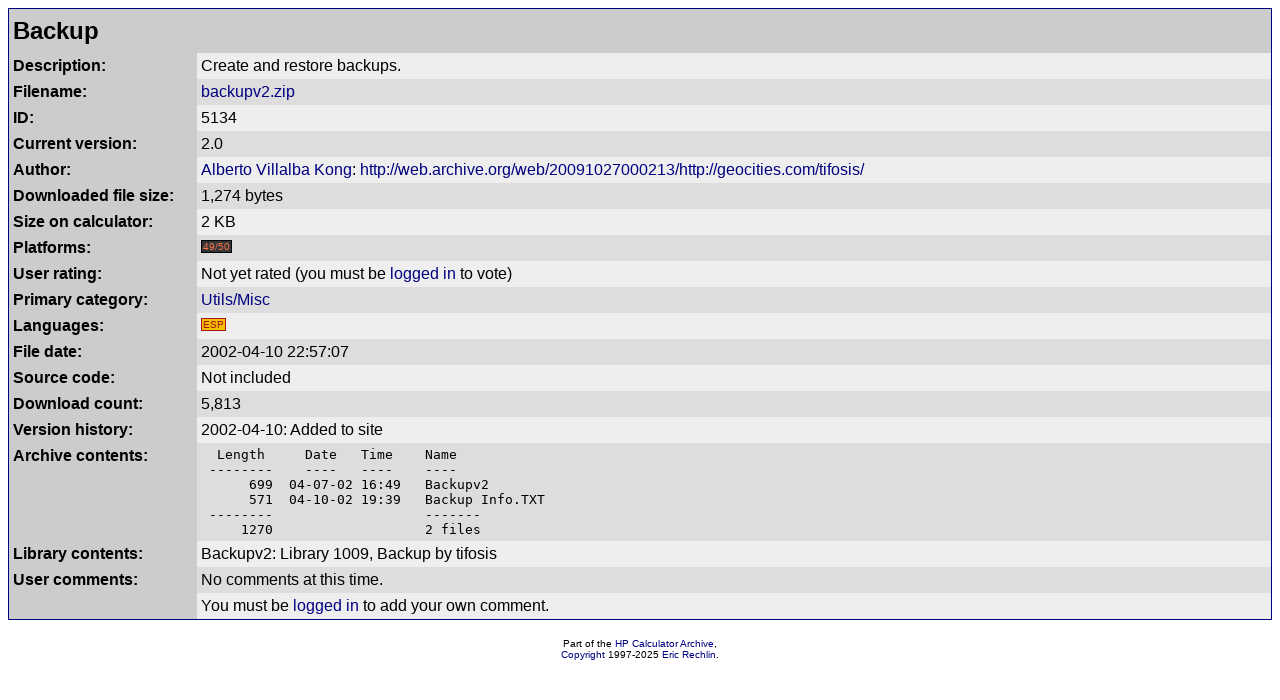

--- FILE ---
content_type: text/html; charset=UTF-8
request_url: https://www.hpcalc.org/details/5134
body_size: 1345
content:
<!DOCTYPE HTML PUBLIC "-//W3C//DTD HTML 4.01 Transitional//EN" "http://www.w3.org/TR/html4/loose.dtd">
<html>
<head>
<title>Backup 2.0 - detailed information</title>
<link rel="stylesheet" href="../hpcalc.css">
<meta http-equiv="Content-Type" content="text/html; charset=utf-8">
<meta name="viewport" content="width=device-width, initial-scale=0.8">
</head>
<body>

<table width="100%" bgcolor="#000080" cellspacing=0 cellpadding=1><tr><td>
<table border=0 width="100%%" bgcolor="#eeeeee" cellspacing=0 cellpadding=4>
<tr bgcolor="#cccccc"><td colspan=2><h2 style="margin: 0; line-height: 1.5em">Backup</h2></td></tr>
<tr valign="top"><td bgcolor="#cccccc" width=180><b>Description:</b></td><td bgcolor="#eeeeee">Create and restore backups.</td></tr>
<tr valign="top"><td bgcolor="#cccccc" width=180><b>Filename:</b></td><td bgcolor="#dddddd"><a href="../hp49/utils/misc/backupv2.zip">backupv2.zip</a></td></tr>
<tr valign="top"><td bgcolor="#cccccc" width=180><b>ID:</b></td><td bgcolor="#eeeeee">5134</td></tr>
<tr valign="top"><td bgcolor="#cccccc" width=180><b>Current version:</b></td><td bgcolor="#dddddd">2.0</td></tr>
<tr valign="top"><td bgcolor="#cccccc" width=180><b>Author:</b></td><td bgcolor="#eeeeee"><a href="../authors/1351">Alberto Villalba Kong</a>: <a href="http://web.archive.org/web/20091027000213/http://geocities.com/tifosis/">http://web.archive.org/web/20091027000213/http://geocities.com/tifosis/</a></td></tr>
<tr valign="top"><td bgcolor="#cccccc" width=180><b>Downloaded file size:</b></td><td bgcolor="#dddddd">1,274 bytes</td></tr>
<tr valign="top"><td bgcolor="#cccccc" width=180><b>Size on calculator:</b></td><td bgcolor="#eeeeee">2 KB</td></tr>
<tr valign="top"><td bgcolor="#cccccc" width=180><b>Platforms:</b></td><td bgcolor="#dddddd"><span class="calc50" title="48gII/49G/49g+/50g">49/50</span> &nbsp;</td></tr>
<tr valign="top"><td bgcolor="#cccccc" width=180><b>User rating:</b></td><td bgcolor="#eeeeee"><span id="rating">Not yet rated</span> (you must be <a href="/accounts/">logged in</a> to vote)</td></tr>
<tr valign="top"><td bgcolor="#cccccc" width=180><b>Primary category:</b></td><td bgcolor="#dddddd"><a href="../hp49/utils/misc/">Utils/Misc</a></td></tr>
<tr valign="top"><td bgcolor="#cccccc" width=180><b>Languages:</b></td><td bgcolor="#eeeeee"><span class="langesp" title="Spanish">ESP</span> &nbsp;</td></tr>
<tr valign="top"><td bgcolor="#cccccc" width=180><b>File date:</b></td><td bgcolor="#dddddd">2002-04-10 22:57:07</td></tr>
<tr valign="top"><td bgcolor="#cccccc" width=180><b>Source code:</b></td><td bgcolor="#eeeeee">Not included</td></tr>
<tr valign="top"><td bgcolor="#cccccc" width=180><b>Download count:</b></td><td bgcolor="#dddddd">5,813</td></tr>
<tr valign="top"><td bgcolor="#cccccc" width=180><b>Version history:</b></td><td bgcolor="#eeeeee">2002-04-10: Added to site<br>
</td></tr>
<tr valign="top"><td bgcolor="#cccccc" width=180><b>Archive contents:</b></td><td bgcolor="#dddddd"><div style="overflow-x:auto"><table width="100%" cellpadding=0 cellspacing=0 style="table-layout:fixed"><tr><td><tt style="white-space:nowrap">&nbsp;&nbsp;Length&nbsp;&nbsp;&nbsp;&nbsp;&nbsp;Date&nbsp;&nbsp;&nbsp;Time&nbsp;&nbsp;&nbsp;&nbsp;Name<br>
&nbsp;--------&nbsp;&nbsp;&nbsp;&nbsp;----&nbsp;&nbsp;&nbsp;----&nbsp;&nbsp;&nbsp;&nbsp;----<br>
&nbsp;&nbsp;&nbsp;&nbsp;&nbsp;&nbsp;699&nbsp;&nbsp;04-07-02&nbsp;16:49&nbsp;&nbsp;&nbsp;Backupv2<br>
&nbsp;&nbsp;&nbsp;&nbsp;&nbsp;&nbsp;571&nbsp;&nbsp;04-10-02&nbsp;19:39&nbsp;&nbsp;&nbsp;Backup&nbsp;Info.TXT<br>
&nbsp;--------&nbsp;&nbsp;&nbsp;&nbsp;&nbsp;&nbsp;&nbsp;&nbsp;&nbsp;&nbsp;&nbsp;&nbsp;&nbsp;&nbsp;&nbsp;&nbsp;&nbsp;&nbsp;&nbsp;-------<br>
&nbsp;&nbsp;&nbsp;&nbsp;&nbsp;1270&nbsp;&nbsp;&nbsp;&nbsp;&nbsp;&nbsp;&nbsp;&nbsp;&nbsp;&nbsp;&nbsp;&nbsp;&nbsp;&nbsp;&nbsp;&nbsp;&nbsp;&nbsp;&nbsp;2&nbsp;files</tt></td></tr></table></div></td></tr>
<tr valign="top"><td bgcolor="#cccccc" width=180><b>Library contents:</b></td><td bgcolor="#eeeeee">Backupv2: Library 1009, Backup  by tifosis<br>
</td></tr>
<tr valign="top"><td bgcolor="#cccccc" width=180><b>User comments:</b></td><td bgcolor="#dddddd"><p style="margin: 0">No comments at this time.</p></td></tr>
<tr valign="top"><td bgcolor="#cccccc" width=180><b></b></td><td bgcolor="#eeeeee"><p style="margin: 0">You must be <a href="/accounts/">logged in</a> to add your own comment.</p></td></tr>
</table>
</table>
<br>
<center>
<font size=1>Part of the <a href="https://www.hpcalc.org/">HP Calculator Archive</a>,<br><a href="../legal.php">Copyright</a> 1997-2025 <a href="../contact.php">Eric Rechlin</a>.</font><br>
</center>

</body>
</html>
